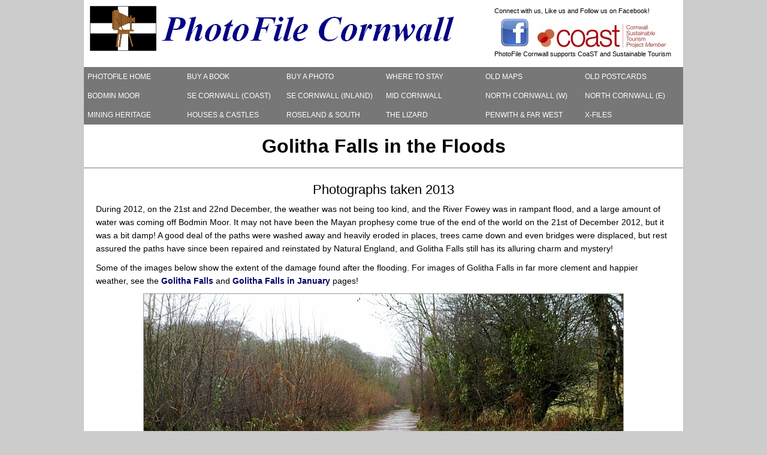

--- FILE ---
content_type: text/html
request_url: http://www.photofilecornwall.co.uk/cornwall-bodminmoor/golitha-falls-floods.htm
body_size: 9289
content:
<!DOCTYPE HTML>
<html>

<!-- #BeginTemplate "../templates/content.dwt" -->

<head>
	<script type="text/javascript" src="../js/jquery.js"></script>
	
    <link href="../css/styles-content.css" rel="stylesheet" type="text/css" media="screen">

    <meta http-equiv="Content-Type" content="text/html; charset=utf-8" />
	<meta http-equiv="Content-Type" content="cache" />
	<meta name="robots" content="INDEX,FOLLOW" />

	<!-- #BeginEditable "doctitle" -->

	<title>Golitha Falls in the Floods on PhotoFile Cornwall - Images and Information</title>

	<!-- #EndEditable -->

	<!-- #BeginEditable "description" -->

	<meta name="description" content="Golitha Falls in the Floods on Bodmin Moor - Photographs, images and information, including all local places and features of interest on PhotoFile Cornwall." />

	<!-- #EndEditable -->

	<meta name="keywords" content="photographs,images,pictures,information,cornwall,south,east,north,west,bodmin,moor,places,interest,old,maps,cornish,mining,heritage,
	house,castle,mine,wheal,moor,sea,coast" />

	<meta name="GENERATOR" content="Microsoft Expression Web 4" />
	<meta name="Author" content="Clive ffitch, Redgate Smithy" />
    <link rel="icon" href="../favicon.ico" />
	
<!-- Script for GA4 Google Analytics tag (gtag.js) Code -->

<script async src="https://www.googletagmanager.com/gtag/js?id=G-LTWVDBDJZ2"></script>
<script>

  window.dataLayer = window.dataLayer || [];
  function gtag(){dataLayer.push(arguments);}
  gtag('js', new Date());

  gtag('config', 'G-LTWVDBDJZ2');
  
</script>

<!-- End Google Analytics Code -->

</head>

<body>

<div id="wrapper">
	
		<div id="top">
			
			<div id="logo-and-title">
				<a title="PhotoFile Cornwall" name="top" href="http://www.photofilecornwall.co.uk"><img alt="PhotoFile Cornwall Logo" src="../images-index/photofile-logo.jpg" height="75" width="111" /></a>
				<a href="http://www.photofilecornwall.co.uk" title="PhotoFile Cornwall"><img alt="PhotoFile Cornwall Banner" src="../images-index/Photofile%20Cornwall.gif" /></a>
			</div>
			
			<div id="social-media">
				<p>Connect with us, Like us and Follow us on Facebook!</p>
				<ul>
					<li><a target="_blank" title="PhotoFile Cornwall on Facebook" href="http://www.facebook.com/photofilecornwall">
					<img alt="Facebook Logo" src="../images-index/facebook50.png" /></a></li>
					<li><a target="_blank" title="PhotoFile Cornwall at Redgate Smithy are members of CoaST" href="http://www.coastproject.co.uk">
					<img alt="CoaST Member Logo" src="../images-index/coast-logo-member-40.jpg" /></a></li>
				</ul>
				<p>PhotoFile Cornwall supports CoaST and Sustainable Tourism</p>
			</div>
			
		</div>
		
		<div id="topnav">
			<ul>
				<li><a href="../index.htm">PHOTOFILE HOME</a></li>
				<li><a href="../buy-books/index.htm">BUY A BOOK</a></li>
				<li><a href="../buy-photos/index.htm">BUY A PHOTO</a></li>
				<li><a href="../where-to-stay/index.htm">WHERE TO STAY</a></li>
				<li><a href="../old-maps/index.htm">OLD MAPS</a></li>
				<li><a href="../old-postcards/index.htm">OLD POSTCARDS</a></li>
			</ul>
			<ul>
				<li><a href="../cornwall-bodminmoor/index.htm">BODMIN MOOR</a></li>
				<li><a href="../cornwall-secoast/index.htm">SE CORNWALL (COAST)</a></li>
				<li><a href="../cornwall-seinland/index.htm">SE CORNWALL (INLAND)</a></li>
				<li><a href="../cornwall-midcornwall/index.htm">MID CORNWALL</a></li>
				<li><a href="../cornwall-northandwest/index.htm">NORTH CORNWALL (W)</a></li>
				<li><a href="../cornwall-northandeast/index.htm">NORTH CORNWALL (E)</a></li>
			</ul>
			<ul>
				<li><a href="../cornwall-mineheritage/index.htm">MINING HERITAGE</a></li>
				<li><a href="../cornwall-castleshousesgardens/index.htm">HOUSES &amp; CASTLES</a></li>
				<li><a href="../cornwall-roselandandsouth/index.htm">ROSELAND &amp; SOUTH</a></li>
				<li><a href="../cornwall-lizard/index.htm">THE LIZARD</a></li>
				<li><a href="../cornwall-penwithandfarwest/index.htm">PENWITH &amp; FAR WEST</a></li>
				<li><a href="../cornwall-xfiles/index.htm">X-FILES</a></li>
			</ul>

		</div>
	
		<div id="subbanner">
		<!-- #BeginEditable "Location" -->
			<h1>Golitha Falls in the Floods</h1>
		<!-- #EndEditable -->
		</div>
		
        <div id="content">
		<!-- #BeginEditable "Content" -->
			<h2>Photographs taken 2013</h2>

            <p>During 2012, on the 21st and 22nd December, the weather was not 
			being too kind, and the River Fowey was in rampant flood, and a 
			large amount of water was coming off Bodmin Moor. It may not have 
			been the Mayan prophesy come true of the end of the world on the 
			21st of December 2012, but it was a bit damp! A good deal of the 
			paths were washed away and heavily eroded in places, trees came down 
			and even bridges were displaced, but rest assured the paths have 
			since been repaired and reinstated by Natural England, and Golitha 
			Falls still has its alluring charm and mystery!</p>
			<p>Some of the images below show the extent of the damage found 
			after the flooding. For images of Golitha Falls in far more clement 
			and happier weather, see the <a href="golitha-falls.htm">Golitha 
			Falls</a> and <a href="golitha-falls-january.htm">Golitha Falls in 
			January</a> pages!</p>

			<h3>
			<img alt="Golitha Lane Flood" height="600" src="images-golitha-falls-floods/golitha-flood-2012-lane.jpg" width="800"><br>
			The flooded lane on the way down to Golitha Falls and Draynes Bridge</h3>

			<h3>
			<img alt="Golitha Awash" height="374" src="images-golitha-falls-floods/golitha-flood-2012-awash.jpg" width="800"><br>
			The view from the lane looking across at the river at the top of the 
			falls, with the river in full spate</h3>

			<h3>
			<img alt="Golitha Normally" height="396" src="images-golitha-falls-floods/golitha-flood-2012-normal.jpg" width="800"><br>
			...and as it is normally!</h3>

			<h3>
			<img alt="Golitha Path Damage" height="600" src="images-golitha-falls-floods/golitha-flood-2012-path.jpg" width="800"><br>
			The granite paths were quite severely damaged, and in some places 
			washed right out</h3>

			<h3>
			<img alt="Golitha Path Damage" height="600" src="images-golitha-falls-floods/golitha-flood-2012-path2.jpg" width="800"><br>
			The river completely overflowed its banks and over the surrounding 
			paths and leats</h3>

			<h3>
			<img alt="Golitha Bridge Damage" height="600" src="images-golitha-falls-floods/golitha-flood-2012-bridge.jpg" width="800"><br>
			Even one of the footbridges was completely swept away down one of 
			the leats until it became jammed in</h3>

			<h3>
			<img alt="Golitha Trees Down" height="600" src="images-golitha-falls-floods/golitha-flood-2012-trees.jpg" width="800"><br>
			Several trees became casualties as their roots were compromised.</h3>

			<h3>
			<img alt="Golitha Trees and Stream" height="600" src="images-golitha-falls-floods/golitha-flood-2012-trees2.jpg" width="800"><br>
			One or two with quite hefty roots, especially by the river banks.<br>
			The bridge in the background was originally a way back behind the 
			camera!</h3>

			<h3>
			<img alt="Golitha Trees Uprooted" height="600" src="images-golitha-falls-floods/golitha-flood-2012-trees3.jpg" width="800"><br>
			This was probably the largest down over the river</h3>

			<h3>
			<img alt="Golitha Clogged Leat" height="600" src="images-golitha-falls-floods/golitha-flood-2012-leat.jpg" width="800"><br>
			Several leats became clogged and silted up - thankfully temporarily 
			- with the disrupted paths</h3>

			<h3>
			<img alt="Golitha Falls" height="600" src="images-golitha-falls-floods/golitha-flood-2012-falls.jpg" width="800"><br>
			However the lower falls were far less affected, and much as they 
			always look at this time of year.<br>Nature will always cover its 
			tracks one way or another!</h3>
			<p class="auto-style1">For more images of Golitha Falls, see:</p>
			<p class="auto-style1"><a href="golitha-falls.htm">Golitha 
			Falls</a>&nbsp;&nbsp;&nbsp;&nbsp;&nbsp;&nbsp;
			<a href="golitha-falls-snow.htm">Golitha Falls in the Snow</a>&nbsp;&nbsp;&nbsp;&nbsp;&nbsp;&nbsp;
			<a href="golitha-falls-january.htm">Golitha Falls in January</a></p>
        <!-- #EndEditable -->
        </div>

        <div id="prefooter">
			<p><a href="#top">Back to the Top</a></p>
		</div>

		<div id="footer">
			<p>We hope you enjoy browsing and exploring this website!<br>
			&copy; All photographs are the copyright of Clive ffitch, PhotoFile Cornwall; please contact PhotoFile Cornwall if you wish to use any of these<br>
			images for publication or for website use. Please see <a title="Buy photographs, mounted prints and images for website use from PhotoFile Cornwall"
			 href="../buy-photos/index.htm">How to Buy PhotoFile Cornwall Photographs and Images for Website Use</a><br>
			Website design by: <a title="PhotoFile Webs" href="../web-design.htm">PhotoFile Webs</a><br>
			PhotoFile navigation: <a title="Site Map for PhotoFile Cornwall website" href="../sitemap.htm">Site Map</a></p>
		</div>
        
   </div>

</body>
<!-- #EndTemplate -->
</html>


--- FILE ---
content_type: text/css
request_url: http://www.photofilecornwall.co.uk/css/styles-content.css
body_size: 5634
content:
/* Clive ffitch PHOTOFILE MAIN STYLESHEET */
/* Adapted courtesy of Timothy Design */

/* Color Legend */


/* RESET */

html, body { margin: 0; padding: 0; border: 0;  
				background: transparent; font-size:10px; }

div, span, article, aside, footer, header, hgroup, nav, section,
h1, h2, h3, h4, h5, h6, p, blockquote, a, ol, ul, li, 
table, tr, th, td, tbody, tfoot, thead {
	margin: 0;
	padding: 0;
	border: 0;
	vertical-align: baseline;
	background: transparent;
	}

img 	{ margin:0; padding:0; border:0; }

table, tr, th, td, tbody, tfoot, thead {
	margin: 0; padding: 0; border: 0;
	vertical-align: baseline;
	background: transparent;
	}
	
table { border-collapse: collapse; border-spacing: 0; }
	
input, select, textarea, form, fieldset {
	margin: 0; padding: 0; border: 0;
	}

article, aside, dialog, figure, footer, header, hgroup, nav, section { 
	display:block; }

h1, h2, h3, h4, h5, h6, p, li, blockquote, td, th, a, caption, em, strong, strike { 
	font-family:Arial, Helvetica, sans-serif;
	font-size:100%;
	font-weight: normal;
	font-style: normal;
	line-height: 100%; 
	text-indent: 0;
	text-decoration: none;
	text-align: left;
	color: #000;
	}

ol, ul { list-style: none; }

/* END RESET */



/* GLOBAL */

html 	{	}
body	{ background-color:#CCCCCC; text-align:center;	}

/* END GLOBAL */



/* HEADINGS */

h1, h2, h3, h4, h5, h6 { font-weight: bold; color: #000; }

h1 { font-size:24px; }
h2 { font-size:20px; }
h3 { font-size:16px; }
h4 { font-size:14px; }
h5 { font-size:14px; }
h6 { font-size:14px; }

h1 img, h2 img, h3 img, h4 img, h5 img, h6 img { margin: 0; }

/* END HEADINGS */



/* TEXT */

p           	{ color:#000; font-size:14px; line-height:150%;  }
p .left			{ margin: 1.5em 1.5em 1.5em 0; padding: 0; }
p .right 		{ margin: 1.5em 0 1.5em 1.5em; padding: 0; }

a           	{   }
a:link			{ color: #00f;  }
a:visited		{ color: #0f0;  }
a:active		{ color: #000;  }
a:focus			{ color: #666;  }
a:hover     	{ color: #f00;  }

blockquote  	{ color:#000; font-size:12px; }

strong      	{ font-weight: bold; }
em		      	{ font-style: italic; }

/* END TEXT */



/* LISTS */

ul          	{  }
ol          	{ list-style-type:decimal; }

ul li		    { color:#000; font-size:12px; }
ol li	     	{ color:#000; font-size:12px; }

dl          	{  	}
dt       		{  	}
dd          	{ 	}

/* END LISTS */



/* TABLES */

table       	{ width:100%; }

tr				{	}
.odd			{ background-color:#eee; }
.even			{ background-color:#fff; }

th          	{ font-weight: bold; }
thead, th    	{ background: #ccc; }

tbody			{   }

th,td,caption 	{ 	}
caption 		{ 	}

tfoot       	{	}
.tfooter		{ background-color:#ccc; text-align:center; font-style:italic; }

caption     	{ background: #efefef; }

/* END TABLES */



/* CONTAINERS */

#wrapper 			{ width:1000px; margin:0px auto; background-color:#FFFFFF; }

#top	 			{ background-color:#FFFFFF; width:100%; overflow: hidden; padding:10px 0; border-bottom:#eee; }

#logo-and-title		{ float:left; margin:0 0 0 10px; }

#social-media		{ float:right; margin:0 10px 0 0; }
#social-media p		{ margin:0px 10px 4px 0px; font-size:11px; }
#social-media img	{ margin:0 10px 0 0px; }
#social-media ul li { display:inline; }

#topnav 			{ background-color:#333333; clear:both; }
#topnav ul			{ width:100%; float:left; margin:0px; background-color:#777777; }
#topnav ul li		{ display:inline; }
#topnav ul li a		{ float:left; width:160px; padding:10px 0px 10px 6px; }

#topnav a:link		{ color:#FFFFFF; }
#topnav a:visited	{ color:#FFFFFF; }
#topnav a:active	{ color:#FFFFFF; }
#topnav a:hover		{ color:#FFFFFF; background-color:#000066; }
#topnav a:focus		{ color:#FFFFFF; }

#topnav p			{ width:100%; background-color:#FFFFFF; text-align:center; }

#subbanner 			{ width:100%; background-color:#FFFFFF; overflow:hidden; }
#subbanner h1		{ text-align:center; font-size:32px; margin:0 0 5px 0; padding:20px 0; border-bottom:1px #777777 solid; }

#content		 	{ padding:0 20px 0 20px; margin-bottom:10px; }
#content h2			{ font-size:22px; font-weight:normal; margin:20px 0 10px 0; text-align:center; }
#content h3			{ line-height:160%; padding-bottom:10px; color:#800000; font-weight:bold; font-style:italic; text-align:center; }
#content p			{ line-height:160%; padding-bottom:10px; }

#content h3 img 	{ border:1px #999999 solid; }

#content a:link		{ color:#000066; font-weight:bold; }
#content a:visited	{ color:#000066; }
#content a:active	{ color:#000066; }
#content a:hover	{ color:#800000; font-weight:bold; }
#content a:focus	{ color:#000066; }

#prefooter 			{ width:100%; background-color:#FFFFFF; clear:both; }
#prefooter p		{ color:#FFFFFF; padding:5px 5px; font-size:16px; text-align:center; line-height:150% }

#prefooter a:link	{ color:#000066; font-weight:bold; }
#prefooter a:visited{ color:#000066; }
#prefooter a:active	{ color:#000066; }
#prefooter a:hover	{ color:#800000; font-weight:bold; }
#prefooter a:focus	{ color:#000066; }

#footer 			{ width:100%; background-color:#777777; clear:both; }
#footer p			{ color:#FFFFFF; padding:10px 10px; font-size:14px; text-align:center; line-height:150% }

#footer a:link		{ color:#000066; font-weight:bold; }
#footer a:visited	{ color:#000066; }
#footer a:active	{ color:#000066; }
#footer a:hover		{ color:#800000; font-weight:bold; }
#footer a:focus		{ color:#000066; }

/* END CONTAINERS */



/* LAYOUT EXTRA */

/* END LAYOUT EXTRA */



/* NAVIGATION EXTRA */

/* END NAVIGATION EXTRA */
